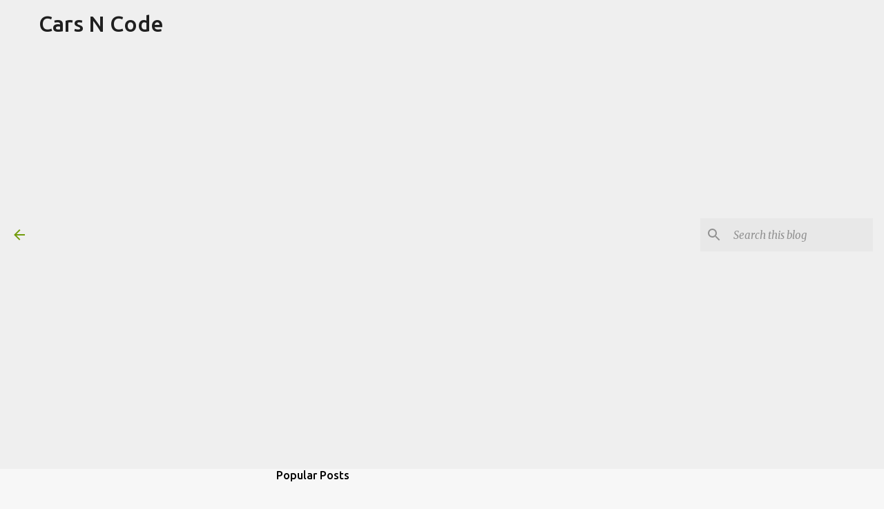

--- FILE ---
content_type: text/html; charset=utf-8
request_url: https://www.google.com/recaptcha/api2/aframe
body_size: 265
content:
<!DOCTYPE HTML><html><head><meta http-equiv="content-type" content="text/html; charset=UTF-8"></head><body><script nonce="wi7C0ry00cWuZucFV-laJw">/** Anti-fraud and anti-abuse applications only. See google.com/recaptcha */ try{var clients={'sodar':'https://pagead2.googlesyndication.com/pagead/sodar?'};window.addEventListener("message",function(a){try{if(a.source===window.parent){var b=JSON.parse(a.data);var c=clients[b['id']];if(c){var d=document.createElement('img');d.src=c+b['params']+'&rc='+(localStorage.getItem("rc::a")?sessionStorage.getItem("rc::b"):"");window.document.body.appendChild(d);sessionStorage.setItem("rc::e",parseInt(sessionStorage.getItem("rc::e")||0)+1);localStorage.setItem("rc::h",'1769651704773');}}}catch(b){}});window.parent.postMessage("_grecaptcha_ready", "*");}catch(b){}</script></body></html>